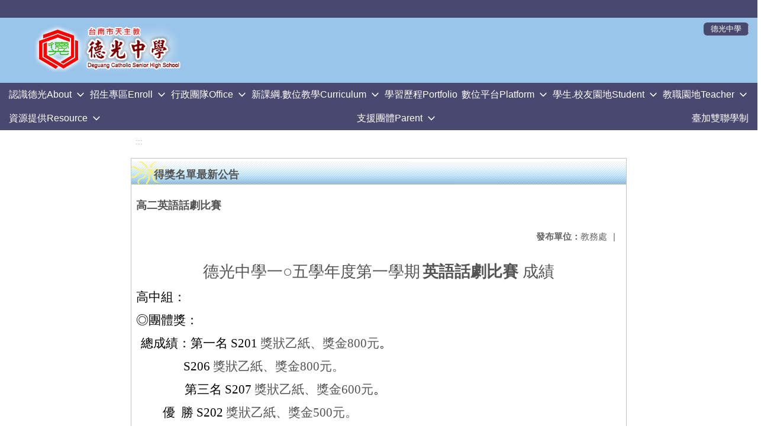

--- FILE ---
content_type: text/html; charset=utf-8
request_url: https://www.tkgsh.tn.edu.tw/nss/main/freeze/5a9759adef37531ea27bf1b0/srALRcj1527231864972/5b07b736df7f31a96c73461c
body_size: 7181
content:
<!DOCTYPE html>
<html lang="zh-tw">
	<head>
		<meta charset="UTF-8">
		<meta name="viewport" content="width=device-width, initial-scale=1.0">
		<title>德光中學 - 得獎名單最新公告</title>
		
			<link rel="stylesheet" href="/pkg_nss/5b23318832917f1a5575d5d7/css/basic.css">
		
			<link rel="stylesheet" href="/pkg_nss/5b23318832917f1a5575d5d7/css/theme.css">
		
			<link rel="stylesheet" href="/pkg_nss/5b23318832917f1a5575d5d7/css/theme-tkgsh.css">
		
		<meta name="keyword" content="">
		<link rel="shortcut icon" type="image/png" href="/favicon/default.png"/>
		
			<meta name="keyword" content="">
		
			<meta name="description" content="">
		
		
			<script src="/src/plugins/vue/vue.min.js" type="text/javascript" charset="utf-8"></script>
		
		<script type="text/javascript" src="/src/plugins/vue/vue-i18n.js" charset="utf-8"></script>
		<style>
			/*html overflow*/
			.htmldisplay{
				overflow-x: auto;
			}
			/*img*/
			.htmlimg{
				width: auto;
				height: auto;
				max-width: 100%;
			}
			.verticalfont.widthfont img,
			.htmldisplay img{
				width: auto;
				height: auto;
				max-width: 100%;
			}
			.verticalfont.widthfont table,
			.htmldisplay table{
				width: auto;
				height: auto;
				max-width: 100%;
			}
		</style>
	</head>
	<body class="theme-bg ct-row">
		<a class="focusable" tabindex="1" :title="移至網頁之主要內容區位置" href="#center">移至網頁之主要內容區位置</a>
		<div id="ct-content" class="top-space gd-xs12">
			<template>
				<!--header start-->
				<header>
					<a href="/nss/s/main/index" title="德光中學">德光中學</a>
				</header>
				<!--header end-->
				<!--theme start-->
				<div class="theme gd-xs12"> 
					<div class="logo">
						<a href="/nss/s/main/index" title="德光中學">
							<h1>
							
							<img src="/uploads/1527057439401sMREgfuR.png" alt="">
							
							</h1>
						</a>
					</div>
				</div>
				<!--theme end-->
				<!--navbar start-->
			      <div class="gd-xs12 ct-row">
				    <nav class="navbar">
					  <label class="show-menu" onclick="showMenu()">
							<div title="展開" class="ct-hamburger">
								<svg xmlns="http://www.w3.org/2000/svg" viewBox="0 0 24 24">
									<path d="M2.016 5.484h19.969v2.016h-19.969v-2.016zM2.016 10.5h19.969v2.016h-19.969v-2.016zM2.016 15.516h19.969v1.969h-19.969v-1.969z"></path>
								</svg>
							</div>
					  </label>
					  <input type="checkbox" id="show-menu" role="button" title="展開">
					  <ul id="menu">
						
								
								<li>
								  
									<a href="/nss/s/main/know" target="_blank">認識德光About</a>
								  
					
					<div class="navrwd">
					  <div class="navrwd-svg" @click.stop="openDrowdown('know')" title="展開">
						<svg xmlns="http://www.w3.org/2000/svg" viewBox="0 0 92 92"><path d="M46,63c-1.1,0-2.1-0.4-2.9-1.2l-25-26c-1.5-1.6-1.5-4.1,0.1-5.7c1.6-1.5,4.1-1.5,5.7,0.1l22.1,23l22.1-23c1.5-1.6,4.1-1.6,5.7-0.1c1.6,1.5,1.6,4.1,0.1,5.7l-25,26C48.1,62.6,47.1,63,46,63z"/></svg>
					  </div>
					</div>
					
								  <ul class="menuhidden" :class="{'navbar-menu': focus==='know'}">
										
											
												<li class="menu-mobile"><a href="/nss/s/main/schoolintroduction1" target="_blank">學校簡介</a></li>
											
										
											
												<li class="menu-mobile"><a href="/nss/s/main/EnglishWeb" target="_blank">English Intro</a></li>
											
										
											
												<li class="menu-mobile"><a href="/nss/s/main/SchoolHistory" target="_blank">校史館</a></li>
											
										
											
												<li class="menu-mobile"><a href="/nss/s/main/newshistory" target="_blank">新聞簡史</a></li>
											
										
											
												<li class="menu-mobile"><a href="https://www.instagram.com/deguang1963/" target="_blank">德光IG</a></li>
											
										
											
												<li class="menu-mobile"><a href="https://www.facebook.com/%E8%87%BA%E5%8D%97%E5%B8%82%E5%BE%B7%E5%85%89%E4%B8%AD%E5%AD%B8-571305466563934/" target="_blank">德光Facebook</a></li>
											
										
										<li class="menu-web">
											
											
												<a href="/nss/s/main/schoolintroduction1" target="_blank">學校簡介</a>
											
										
											
												<a href="/nss/s/main/EnglishWeb" target="_blank">English Intro</a>
											
										
											
												<a href="/nss/s/main/SchoolHistory" target="_blank">校史館</a>
											
										
											
												<a href="/nss/s/main/newshistory" target="_blank">新聞簡史</a>
											
										
											
												<a href="https://www.instagram.com/deguang1963/" target="_blank">德光IG</a>
											
										
											
												<a href="https://www.facebook.com/%E8%87%BA%E5%8D%97%E5%B8%82%E5%BE%B7%E5%85%89%E4%B8%AD%E5%AD%B8-571305466563934/" target="_blank">德光Facebook</a>
											
										
										</li>
									</ul>
								</li>
								
						
								
								<li>
								  
									<a href="/nss/s/main/acadshenroll" target="_blank">招生專區Enroll</a>
								  
					
					<div class="navrwd">
					  <div class="navrwd-svg" @click.stop="openDrowdown('acadshenroll')" title="展開">
						<svg xmlns="http://www.w3.org/2000/svg" viewBox="0 0 92 92"><path d="M46,63c-1.1,0-2.1-0.4-2.9-1.2l-25-26c-1.5-1.6-1.5-4.1,0.1-5.7c1.6-1.5,4.1-1.5,5.7,0.1l22.1,23l22.1-23c1.5-1.6,4.1-1.6,5.7-0.1c1.6,1.5,1.6,4.1,0.1,5.7l-25,26C48.1,62.6,47.1,63,46,63z"/></svg>
					  </div>
					</div>
					
								  <ul class="menuhidden" :class="{'navbar-menu': focus==='acadshenroll'}">
										
											
												<li class="menu-mobile"><a href="https://assistsys.tkgsh.tn.edu.tw:60668/SCH/SCH3010F/index" target="_blank">國中成長營報名</a></li>
											
										
											
												<li class="menu-mobile"><a href="/nss/s/main/junior" target="_blank">國中部招生</a></li>
											
										
											
												<li class="menu-mobile"><a href="https://www.tkgsh.tn.edu.tw/nss/p/parents" target="_blank">新生親職座談專區</a></li>
											
										
											
												<li class="menu-mobile"><a href="/nss/s/main/high" target="_blank">高中部招生公告</a></li>
											
										
											
												<li class="menu-mobile"><a href="/nss/s/main/SeniorFeatures" target="_blank">高中部五大課程特色</a></li>
											
										
											
												<li class="menu-mobile"><a href="/nss/s/main/SeniorExperiment" target="_blank">高中實驗班專區</a></li>
											
										
											
												<li class="menu-mobile"><a href="/nss/s/main/canada" target="_blank">臺加雙聯學制</a></li>
											
										
											
												<li class="menu-mobile"><a href="/nss/s/main/speakClass" target="_blank">公開說課</a></li>
											
										
											
												<li class="menu-mobile"><a href="javascript:void(0)" target="_blank">學生社團</a></li>
											
										
											
												<li class="menu-mobile"><a href="/nss/s/main/multiHonor" target="_blank">多元榮譽榜</a></li>
											
										
											
												<li class="menu-mobile"><a href="/nss/s/main/109j1online" target="_blank">新生學習平台</a></li>
											
										
											
												<li class="menu-mobile"><a href="/nss/s/main/newuniform" target="_blank">新生制服專區</a></li>
											
										
											
												<li class="menu-mobile"><a href="/nss/s/main/109j1trafficcar" target="_blank">交通車登記</a></li>
											
										
											
												<li class="menu-mobile"><a href="https://www.tkgsh.tn.edu.tw/nss/s/main/p/generalgroupemal" target="_blank">營養午餐</a></li>
											
										
											
												<li class="menu-mobile"><a href="https://www.tkgsh.tn.edu.tw/nss/s/main/p/ClubsList" target="_blank">社團列表</a></li>
											
										
										<li class="menu-web">
											
											
												<a href="https://assistsys.tkgsh.tn.edu.tw:60668/SCH/SCH3010F/index" target="_blank">國中成長營報名</a>
											
										
											
												<a href="/nss/s/main/junior" target="_blank">國中部招生</a>
											
										
											
												<a href="https://www.tkgsh.tn.edu.tw/nss/p/parents" target="_blank">新生親職座談專區</a>
											
										
											
												<a href="/nss/s/main/high" target="_blank">高中部招生公告</a>
											
										
											
												<a href="/nss/s/main/SeniorFeatures" target="_blank">高中部五大課程特色</a>
											
										
											
												<a href="/nss/s/main/SeniorExperiment" target="_blank">高中實驗班專區</a>
											
										
											
												<a href="/nss/s/main/canada" target="_blank">臺加雙聯學制</a>
											
										
											
												<a href="/nss/s/main/speakClass" target="_blank">公開說課</a>
											
										
											
												<a href="javascript:void(0)" target="_blank">學生社團</a>
											
										
											
												<a href="/nss/s/main/multiHonor" target="_blank">多元榮譽榜</a>
											
										
											
												<a href="/nss/s/main/109j1online" target="_blank">新生學習平台</a>
											
										
											
												<a href="/nss/s/main/newuniform" target="_blank">新生制服專區</a>
											
										
											
												<a href="/nss/s/main/109j1trafficcar" target="_blank">交通車登記</a>
											
										
											
												<a href="https://www.tkgsh.tn.edu.tw/nss/s/main/p/generalgroupemal" target="_blank">營養午餐</a>
											
										
											
												<a href="https://www.tkgsh.tn.edu.tw/nss/s/main/p/ClubsList" target="_blank">社團列表</a>
											
										
										</li>
									</ul>
								</li>
								
						
								
								<li>
								  
									<a href="/nss/s/main/administrative" target="_blank">行政團隊Office</a>
								  
					
					<div class="navrwd">
					  <div class="navrwd-svg" @click.stop="openDrowdown('administrative')" title="展開">
						<svg xmlns="http://www.w3.org/2000/svg" viewBox="0 0 92 92"><path d="M46,63c-1.1,0-2.1-0.4-2.9-1.2l-25-26c-1.5-1.6-1.5-4.1,0.1-5.7c1.6-1.5,4.1-1.5,5.7,0.1l22.1,23l22.1-23c1.5-1.6,4.1-1.6,5.7-0.1c1.6,1.5,1.6,4.1,0.1,5.7l-25,26C48.1,62.6,47.1,63,46,63z"/></svg>
					  </div>
					</div>
					
								  <ul class="menuhidden" :class="{'navbar-menu': focus==='administrative'}">
										
											
												<li class="menu-mobile"><a href="/nss/s/main/principal" target="_blank">校長室</a></li>
											
										
											
												<li class="menu-mobile"><a href="/nss/s/main/OfficeOfAcademicAffairs" target="_blank">教務處</a></li>
											
										
											
												<li class="menu-mobile"><a href="/nss/s/main/AffairsOffice" target="_blank">學務處</a></li>
											
										
											
												<li class="menu-mobile"><a href="/nss/s/main/GeneralServices" target="_blank">總務處</a></li>
											
										
											
												<li class="menu-mobile"><a href="/nss/s/main/Counselingoffice" target="_blank">輔導處</a></li>
											
										
											
												<li class="menu-mobile"><a href="/nss/s/main/religion" target="_blank">宗輔室</a></li>
											
										
											
												<li class="menu-mobile"><a href="https://www.tkgsh.tn.edu.tw/nss/s/main/p/Library" target="_blank">圖書館</a></li>
											
										
											
												<li class="menu-mobile"><a href="/nss/s/main/AccountingOffice" target="_blank">會計室</a></li>
											
										
											
												<li class="menu-mobile"><a href="/nss/s/main/Personneloffice" target="_blank">人事室</a></li>
											
										
											
												<li class="menu-mobile"><a href="/nss/s/main/Internationaloffice" target="_blank">國際教育</a></li>
											
										
											
												<li class="menu-mobile"><a href="/nss/s/main/Computercenter" target="_blank">資訊教育</a></li>
											
										
										<li class="menu-web">
											
											
												<a href="/nss/s/main/principal" target="_blank">校長室</a>
											
										
											
												<a href="/nss/s/main/OfficeOfAcademicAffairs" target="_blank">教務處</a>
											
										
											
												<a href="/nss/s/main/AffairsOffice" target="_blank">學務處</a>
											
										
											
												<a href="/nss/s/main/GeneralServices" target="_blank">總務處</a>
											
										
											
												<a href="/nss/s/main/Counselingoffice" target="_blank">輔導處</a>
											
										
											
												<a href="/nss/s/main/religion" target="_blank">宗輔室</a>
											
										
											
												<a href="https://www.tkgsh.tn.edu.tw/nss/s/main/p/Library" target="_blank">圖書館</a>
											
										
											
												<a href="/nss/s/main/AccountingOffice" target="_blank">會計室</a>
											
										
											
												<a href="/nss/s/main/Personneloffice" target="_blank">人事室</a>
											
										
											
												<a href="/nss/s/main/Internationaloffice" target="_blank">國際教育</a>
											
										
											
												<a href="/nss/s/main/Computercenter" target="_blank">資訊教育</a>
											
										
										</li>
									</ul>
								</li>
								
						
								
								<li>
								  
									<a href="/nss/s/main/college" target="_blank">新課綱.數位教學Curriculum</a>
								  
					
					<div class="navrwd">
					  <div class="navrwd-svg" @click.stop="openDrowdown('college')" title="展開">
						<svg xmlns="http://www.w3.org/2000/svg" viewBox="0 0 92 92"><path d="M46,63c-1.1,0-2.1-0.4-2.9-1.2l-25-26c-1.5-1.6-1.5-4.1,0.1-5.7c1.6-1.5,4.1-1.5,5.7,0.1l22.1,23l22.1-23c1.5-1.6,4.1-1.6,5.7-0.1c1.6,1.5,1.6,4.1,0.1,5.7l-25,26C48.1,62.6,47.1,63,46,63z"/></svg>
					  </div>
					</div>
					
								  <ul class="menuhidden" :class="{'navbar-menu': focus==='college'}">
										
											
												<li class="menu-mobile"><a href="/nss/s/main/DigitalTeachGuide" target="_blank">教育部。數位教學指引</a></li>
											
										
											
												<li class="menu-mobile"><a href="/nss/s/main/108class" target="_blank">新課綱專區</a></li>
											
										
											
												<li class="menu-mobile"><a href="/nss/s/main/college1" target="_blank">升大學專區</a></li>
											
										
											
												<li class="menu-mobile"><a href="/nss/s/main/universityinof" target="_blank">大學宣導資料</a></li>
											
										
											
												<li class="menu-mobile"><a href="/nss/s/main/acadk12" target="_blank">十二年國教</a></li>
											
										
											
												<li class="menu-mobile"><a href="/nss/s/main/college2" target="_blank">升高中職五專專區</a></li>
											
										
										<li class="menu-web">
											
											
												<a href="/nss/s/main/DigitalTeachGuide" target="_blank">教育部。數位教學指引</a>
											
										
											
												<a href="/nss/s/main/108class" target="_blank">新課綱專區</a>
											
										
											
												<a href="/nss/s/main/college1" target="_blank">升大學專區</a>
											
										
											
												<a href="/nss/s/main/universityinof" target="_blank">大學宣導資料</a>
											
										
											
												<a href="/nss/s/main/acadk12" target="_blank">十二年國教</a>
											
										
											
												<a href="/nss/s/main/college2" target="_blank">升高中職五專專區</a>
											
										
										</li>
									</ul>
								</li>
								
						
								
								<li>
								  
									<a href="/nss/s/main/LearnProcess" target="_blank">學習歷程Portfolio</a>
								  
					
								  <ul class="menuhidden" :class="{'navbar-menu': focus==='LearnProcess'}">
										
										<li class="menu-web">
											
										</li>
									</ul>
								</li>
								
						
								
								<li>
								  
									<a href="/nss/s/main/DigitalPlat" target="_blank">數位平台Platform</a>
								  
					
					<div class="navrwd">
					  <div class="navrwd-svg" @click.stop="openDrowdown('DigitalPlat')" title="展開">
						<svg xmlns="http://www.w3.org/2000/svg" viewBox="0 0 92 92"><path d="M46,63c-1.1,0-2.1-0.4-2.9-1.2l-25-26c-1.5-1.6-1.5-4.1,0.1-5.7c1.6-1.5,4.1-1.5,5.7,0.1l22.1,23l22.1-23c1.5-1.6,4.1-1.6,5.7-0.1c1.6,1.5,1.6,4.1,0.1,5.7l-25,26C48.1,62.6,47.1,63,46,63z"/></svg>
					  </div>
					</div>
					
								  <ul class="menuhidden" :class="{'navbar-menu': focus==='DigitalPlat'}">
										
											
												<li class="menu-mobile"><a href="https://shinher.tkgsh.tn.edu.tw/TKGSH/Auth/Auth/CloudLogin?sys=ICampus" target="_blank">高中學習歷程檔案系統</a></li>
											
										
											
												<li class="menu-mobile"><a href="https://scgs.webenglish.tv/" target="_blank">WebEnglish 空英影音典藏頻道</a></li>
											
										
											
												<li class="menu-mobile"><a href="http://dice.tkgsh.tn.edu.tw/diceweb/dindex.html" target="_blank">DICE程式設計精準教育平台</a></li>
											
										
											
												<li class="menu-mobile"><a href="/nss/s/main/SelfLearnMain" target="_blank">自主學習平台</a></li>
											
										
											
												<li class="menu-mobile"><a href="/nss/s/main/https://tkgsh.teams.com.tw/login.html" target="_blank">翰林雲端學院</a></li>
											
										
											
												<li class="menu-mobile"><a href="https://www.tkgsh.tn.edu.tw/nss/p/Scholastic" target="_blank">Scholastic_LitPro</a></li>
											
										
											
												<li class="menu-mobile"><a href="http://tkgsh.dlife888.com/" target="_blank">E-Testing英檢平台</a></li>
											
										
											
												<li class="menu-mobile"><a href="https://www.tkgsh.tn.edu.tw/nss/p/libreadcerti" target="_blank">校內網路心得認證</a></li>
											
										
											
												<li class="menu-mobile"><a href="https://www.tkgsh.tn.edu.tw/nss/p/Essay" target="_blank">中學生網站</a></li>
											
										
											
												<li class="menu-mobile"><a href="https://checkai.ppvs.org/" target="_blank">AI文章辨識系統</a></li>
											
										
											
												<li class="menu-mobile"><a href="https://web.jhenggao.com/iSystemEntrance/" target="_blank">政高選填平台</a></li>
											
										
											
												<li class="menu-mobile"><a href="https://cwt.tkgsh.tn.edu.tw:8080/" target="_blank">CWT中文能力檢定平台</a></li>
											
										
											
												<li class="menu-mobile"><a href="https://www.tkgsh.tn.edu.tw/nss/p/CReading" target="_blank">中文閱讀檢測系統</a></li>
											
										
											
												<li class="menu-mobile"><a href="/nss/s/main/otherweb" target="_blank">其他數位平台</a></li>
											
										
											
												<li class="menu-mobile"><a href="/nss/s/main/restore" target="_blank">網頁恢復頁面</a></li>
											
										
										<li class="menu-web">
											
											
												<a href="https://shinher.tkgsh.tn.edu.tw/TKGSH/Auth/Auth/CloudLogin?sys=ICampus" target="_blank">高中學習歷程檔案系統</a>
											
										
											
												<a href="https://scgs.webenglish.tv/" target="_blank">WebEnglish 空英影音典藏頻道</a>
											
										
											
												<a href="http://dice.tkgsh.tn.edu.tw/diceweb/dindex.html" target="_blank">DICE程式設計精準教育平台</a>
											
										
											
												<a href="/nss/s/main/SelfLearnMain" target="_blank">自主學習平台</a>
											
										
											
												<a href="/nss/s/main/https://tkgsh.teams.com.tw/login.html" target="_blank">翰林雲端學院</a>
											
										
											
												<a href="https://www.tkgsh.tn.edu.tw/nss/p/Scholastic" target="_blank">Scholastic_LitPro</a>
											
										
											
												<a href="http://tkgsh.dlife888.com/" target="_blank">E-Testing英檢平台</a>
											
										
											
												<a href="https://www.tkgsh.tn.edu.tw/nss/p/libreadcerti" target="_blank">校內網路心得認證</a>
											
										
											
												<a href="https://www.tkgsh.tn.edu.tw/nss/p/Essay" target="_blank">中學生網站</a>
											
										
											
												<a href="https://checkai.ppvs.org/" target="_blank">AI文章辨識系統</a>
											
										
											
												<a href="https://web.jhenggao.com/iSystemEntrance/" target="_blank">政高選填平台</a>
											
										
											
												<a href="https://cwt.tkgsh.tn.edu.tw:8080/" target="_blank">CWT中文能力檢定平台</a>
											
										
											
												<a href="https://www.tkgsh.tn.edu.tw/nss/p/CReading" target="_blank">中文閱讀檢測系統</a>
											
										
											
												<a href="/nss/s/main/otherweb" target="_blank">其他數位平台</a>
											
										
											
												<a href="/nss/s/main/restore" target="_blank">網頁恢復頁面</a>
											
										
										</li>
									</ul>
								</li>
								
						
								
								<li>
								  
									<a href="/nss/s/main/studenterea" target="_blank">學生.校友園地Student</a>
								  
					
					<div class="navrwd">
					  <div class="navrwd-svg" @click.stop="openDrowdown('studenterea')" title="展開">
						<svg xmlns="http://www.w3.org/2000/svg" viewBox="0 0 92 92"><path d="M46,63c-1.1,0-2.1-0.4-2.9-1.2l-25-26c-1.5-1.6-1.5-4.1,0.1-5.7c1.6-1.5,4.1-1.5,5.7,0.1l22.1,23l22.1-23c1.5-1.6,4.1-1.6,5.7-0.1c1.6,1.5,1.6,4.1,0.1,5.7l-25,26C48.1,62.6,47.1,63,46,63z"/></svg>
					  </div>
					</div>
					
								  <ul class="menuhidden" :class="{'navbar-menu': focus==='studenterea'}">
										
											
												<li class="menu-mobile"><a href="https://jhquery.tn.edu.tw/tnlogin.aspx" target="_blank">國中OpenID多元表現成績查詢</a></li>
											
										
											
												<li class="menu-mobile"><a href="https://www.tkgsh.tn.edu.tw/nss/s/main/p/universitylist" target="_blank">榮譽榜</a></li>
											
										
											
												<li class="menu-mobile"><a href="/nss/s/main/exstudent" target="_blank">國際交換學生</a></li>
											
										
											
												<li class="menu-mobile"><a href="https://www.tkgsh.tn.edu.tw/nss/p/traininggroup" target="_blank">學生社團</a></li>
											
										
											
												<li class="menu-mobile"><a href="/nss/s/main/gept" target="_blank">全民英檢網路報名</a></li>
											
										
											
												<li class="menu-mobile"><a href="/nss/s/main/geptdescription" target="_blank">全民英檢報名說明</a></li>
											
										
											
												<li class="menu-mobile"><a href="/nss/s/main/LearnVideo" target="_blank">學習回顧影片</a></li>
											
										
											
												<li class="menu-mobile"><a href="http://w2.tkgsh.tn.edu.tw/library2/%E5%A4%9A%E5%85%83%E6%88%90%E6%9E%9C/%E5%BE%B7%E5%85%89e-book/%E7%95%A2%E6%A5%AD%E7%B4%80%E5%BF%B5%E5%86%8A/%E7%95%A2%E6%A5%AD%E7%B4%80%E5%BF%B5%E5%86%8A.htm" target="_blank">畢業紀念冊</a></li>
											
										
											
												<li class="menu-mobile"><a href="http://w2.tkgsh.tn.edu.tw/library2/%E5%A4%9A%E5%85%83%E6%88%90%E6%9E%9C/%E5%BE%B7%E5%85%89e-book/%E5%BE%B7%E5%85%89%E5%AD%B8%E7%94%9F%E6%A0%A1%E5%88%8A/%E5%BE%B7%E5%85%89%E5%AD%B8%E7%94%9F.htm" target="_blank">德光學生校刊</a></li>
											
										
											
												<li class="menu-mobile"><a href="/nss/s/main/tkgshnews" target="_blank">德光學生報</a></li>
											
										
											
												<li class="menu-mobile"><a href="/nss/s/main/SpecialIssue" target="_blank">紀念特刊</a></li>
											
										
											
												<li class="menu-mobile"><a href="https://ebook.tkgsh.tn.edu.tw/index/index.php" target="_blank">德光記憶DG Memory</a></li>
											
										
										<li class="menu-web">
											
											
												<a href="https://jhquery.tn.edu.tw/tnlogin.aspx" target="_blank">國中OpenID多元表現成績查詢</a>
											
										
											
												<a href="https://www.tkgsh.tn.edu.tw/nss/s/main/p/universitylist" target="_blank">榮譽榜</a>
											
										
											
												<a href="/nss/s/main/exstudent" target="_blank">國際交換學生</a>
											
										
											
												<a href="https://www.tkgsh.tn.edu.tw/nss/p/traininggroup" target="_blank">學生社團</a>
											
										
											
												<a href="/nss/s/main/gept" target="_blank">全民英檢網路報名</a>
											
										
											
												<a href="/nss/s/main/geptdescription" target="_blank">全民英檢報名說明</a>
											
										
											
												<a href="/nss/s/main/LearnVideo" target="_blank">學習回顧影片</a>
											
										
											
												<a href="http://w2.tkgsh.tn.edu.tw/library2/%E5%A4%9A%E5%85%83%E6%88%90%E6%9E%9C/%E5%BE%B7%E5%85%89e-book/%E7%95%A2%E6%A5%AD%E7%B4%80%E5%BF%B5%E5%86%8A/%E7%95%A2%E6%A5%AD%E7%B4%80%E5%BF%B5%E5%86%8A.htm" target="_blank">畢業紀念冊</a>
											
										
											
												<a href="http://w2.tkgsh.tn.edu.tw/library2/%E5%A4%9A%E5%85%83%E6%88%90%E6%9E%9C/%E5%BE%B7%E5%85%89e-book/%E5%BE%B7%E5%85%89%E5%AD%B8%E7%94%9F%E6%A0%A1%E5%88%8A/%E5%BE%B7%E5%85%89%E5%AD%B8%E7%94%9F.htm" target="_blank">德光學生校刊</a>
											
										
											
												<a href="/nss/s/main/tkgshnews" target="_blank">德光學生報</a>
											
										
											
												<a href="/nss/s/main/SpecialIssue" target="_blank">紀念特刊</a>
											
										
											
												<a href="https://ebook.tkgsh.tn.edu.tw/index/index.php" target="_blank">德光記憶DG Memory</a>
											
										
										</li>
									</ul>
								</li>
								
						
								
								<li>
								  
									<a href="/nss/s/main/teacherarea" target="_blank">教職園地Teacher</a>
								  
					
					<div class="navrwd">
					  <div class="navrwd-svg" @click.stop="openDrowdown('teacherarea')" title="展開">
						<svg xmlns="http://www.w3.org/2000/svg" viewBox="0 0 92 92"><path d="M46,63c-1.1,0-2.1-0.4-2.9-1.2l-25-26c-1.5-1.6-1.5-4.1,0.1-5.7c1.6-1.5,4.1-1.5,5.7,0.1l22.1,23l22.1-23c1.5-1.6,4.1-1.6,5.7-0.1c1.6,1.5,1.6,4.1,0.1,5.7l-25,26C48.1,62.6,47.1,63,46,63z"/></svg>
					  </div>
					</div>
					
								  <ul class="menuhidden" :class="{'navbar-menu': focus==='teacherarea'}">
										
											
												<li class="menu-mobile"><a href="/nss/s/main/word" target="_blank">教師新語</a></li>
											
										
											
												<li class="menu-mobile"><a href="/nss/s/main/mail" target="_blank">聯絡方式</a></li>
											
										
											
												<li class="menu-mobile"><a href="/nss/s/main/teacherstudy" target="_blank">教師研習</a></li>
											
										
											
												<li class="menu-mobile"><a href="http://w4.tkgsh.tn.edu.tw/TKACC/Junior/Default2.aspx" target="_blank">德光成長營</a></li>
											
										
											
												<li class="menu-mobile"><a href="/nss/s/main/onlineTeach" target="_blank">防疫線上教學影片</a></li>
											
										
											
												<li class="menu-mobile"><a href="/nss/s/main/selflearning" target="_blank">自主學習</a></li>
											
										
											
												<li class="menu-mobile"><a href="https://drive.google.com/drive/folders/1jXgAI0vtk3GEvbFXjU5OyUdc9sXlATOE?usp=sharing" target="_blank">課程email</a></li>
											
										
											
												<li class="menu-mobile"><a href="https://ebook.tkgsh.tn.edu.tw/index/index.php" target="_blank">德光記憶DG Memory</a></li>
											
										
										<li class="menu-web">
											
											
												<a href="/nss/s/main/word" target="_blank">教師新語</a>
											
										
											
												<a href="/nss/s/main/mail" target="_blank">聯絡方式</a>
											
										
											
												<a href="/nss/s/main/teacherstudy" target="_blank">教師研習</a>
											
										
											
												<a href="http://w4.tkgsh.tn.edu.tw/TKACC/Junior/Default2.aspx" target="_blank">德光成長營</a>
											
										
											
												<a href="/nss/s/main/onlineTeach" target="_blank">防疫線上教學影片</a>
											
										
											
												<a href="/nss/s/main/selflearning" target="_blank">自主學習</a>
											
										
											
												<a href="https://drive.google.com/drive/folders/1jXgAI0vtk3GEvbFXjU5OyUdc9sXlATOE?usp=sharing" target="_blank">課程email</a>
											
										
											
												<a href="https://ebook.tkgsh.tn.edu.tw/index/index.php" target="_blank">德光記憶DG Memory</a>
											
										
										</li>
									</ul>
								</li>
								
						
								
								<li>
								  
									<a href="/nss/s/main/Resources" target="_blank">資源提供Resource</a>
								  
					
					<div class="navrwd">
					  <div class="navrwd-svg" @click.stop="openDrowdown('Resources')" title="展開">
						<svg xmlns="http://www.w3.org/2000/svg" viewBox="0 0 92 92"><path d="M46,63c-1.1,0-2.1-0.4-2.9-1.2l-25-26c-1.5-1.6-1.5-4.1,0.1-5.7c1.6-1.5,4.1-1.5,5.7,0.1l22.1,23l22.1-23c1.5-1.6,4.1-1.6,5.7-0.1c1.6,1.5,1.6,4.1,0.1,5.7l-25,26C48.1,62.6,47.1,63,46,63z"/></svg>
					  </div>
					</div>
					
								  <ul class="menuhidden" :class="{'navbar-menu': focus==='Resources'}">
										
											
												<li class="menu-mobile"><a href="https://shinher.tkgsh.tn.edu.tw/ClassTable/" target="_blank">114暑假課表</a></li>
											
										
											
												<li class="menu-mobile"><a href="https://www.tkgsh.tn.edu.tw/nss/main/freeze/5a9759adef37531ea27bf1b0/whyNsuu1525777279907/68834e1436402e072579d615?vector=private&amp;static=false" target="_blank">新版校務系統使用說明檔</a></li>
											
										
											
												<li class="menu-mobile"><a href="https://shinher.tkgsh.tn.edu.tw/TKGSH/Auth/Auth/CloudLogin?sys=ICampus" target="_blank">高中部校務平台</a></li>
											
										
											
												<li class="menu-mobile"><a href="https://shinher.tkgsh.tn.edu.tw/TKGSHJ/Auth" target="_blank">國中部校務平台</a></li>
											
										
											
												<li class="menu-mobile"><a href="https://assistsys.tkgsh.tn.edu.tw:60668/Home" target="_blank">客製化校務平台</a></li>
											
										
											
												<li class="menu-mobile"><a href="/nss/s/main/Onlineselection" target="_blank">線上選社</a></li>
											
										
											
												<li class="menu-mobile"><a href="/nss/s/main/download" target="_blank">資料下載</a></li>
											
										
											
												<li class="menu-mobile"><a href="/nss/s/main/onlinework" target="_blank">線上作業</a></li>
											
										
											
												<li class="menu-mobile"><a href="/nss/s/main/http://photo.tkgsh.tn.edu.tw/photo/" target="_blank">電子相簿</a></li>
											
										
											
												<li class="menu-mobile"><a href="https://www.tkgsh.tn.edu.tw/nss/s/main/Calendar" target="_blank">行事曆Calendar</a></li>
											
										
											
												<li class="menu-mobile"><a href="https://192.168.112.50:5001/" target="_blank">Nas(僅供校內使用)</a></li>
											
										
										<li class="menu-web">
											
											
												<a href="https://shinher.tkgsh.tn.edu.tw/ClassTable/" target="_blank">114暑假課表</a>
											
										
											
												<a href="https://www.tkgsh.tn.edu.tw/nss/main/freeze/5a9759adef37531ea27bf1b0/whyNsuu1525777279907/68834e1436402e072579d615?vector=private&amp;static=false" target="_blank">新版校務系統使用說明檔</a>
											
										
											
												<a href="https://shinher.tkgsh.tn.edu.tw/TKGSH/Auth/Auth/CloudLogin?sys=ICampus" target="_blank">高中部校務平台</a>
											
										
											
												<a href="https://shinher.tkgsh.tn.edu.tw/TKGSHJ/Auth" target="_blank">國中部校務平台</a>
											
										
											
												<a href="https://assistsys.tkgsh.tn.edu.tw:60668/Home" target="_blank">客製化校務平台</a>
											
										
											
												<a href="/nss/s/main/Onlineselection" target="_blank">線上選社</a>
											
										
											
												<a href="/nss/s/main/download" target="_blank">資料下載</a>
											
										
											
												<a href="/nss/s/main/onlinework" target="_blank">線上作業</a>
											
										
											
												<a href="/nss/s/main/http://photo.tkgsh.tn.edu.tw/photo/" target="_blank">電子相簿</a>
											
										
											
												<a href="https://www.tkgsh.tn.edu.tw/nss/s/main/Calendar" target="_blank">行事曆Calendar</a>
											
										
											
												<a href="https://192.168.112.50:5001/" target="_blank">Nas(僅供校內使用)</a>
											
										
										</li>
									</ul>
								</li>
								
						
								
						
								
								<li>
								  
									<a href="/nss/s/main/support" target="_blank">支援團體Parent</a>
								  
					
					<div class="navrwd">
					  <div class="navrwd-svg" @click.stop="openDrowdown('support')" title="展開">
						<svg xmlns="http://www.w3.org/2000/svg" viewBox="0 0 92 92"><path d="M46,63c-1.1,0-2.1-0.4-2.9-1.2l-25-26c-1.5-1.6-1.5-4.1,0.1-5.7c1.6-1.5,4.1-1.5,5.7,0.1l22.1,23l22.1-23c1.5-1.6,4.1-1.6,5.7-0.1c1.6,1.5,1.6,4.1,0.1,5.7l-25,26C48.1,62.6,47.1,63,46,63z"/></svg>
					  </div>
					</div>
					
								  <ul class="menuhidden" :class="{'navbar-menu': focus==='support'}">
										
											
												<li class="menu-mobile"><a href="/nss/s/main/parent" target="_blank">家長會</a></li>
											
										
											
												<li class="menu-mobile"><a href="http://w2.tkgsh.tn.edu.tw/foundation/" target="_blank">德光文教基金會</a></li>
											
										
											
												<li class="menu-mobile"><a href="javascript:void(0)" target="_blank">校友會</a></li>
											
										
											
												<li class="menu-mobile"><a href="http://w2.tkgsh.tn.edu.tw/momlove" target="_blank">愛心媽媽團</a></li>
											
										
											
												<li class="menu-mobile"><a href="/nss/s/main/http://w2.tkgsh.tn.edu.tw/volunteers/" target="_blank">文化大使團</a></li>
											
										
											
												<li class="menu-mobile"><a href="http://w2.tkgsh.tn.edu.tw/chorus/" target="_blank">家長合唱團</a></li>
											
										
											
												<li class="menu-mobile"><a href="http://w2.tkgsh.tn.edu.tw/easyclub/index.html" target="_blank">民歌團</a></li>
											
										
											
												<li class="menu-mobile"><a href="http://w2.tkgsh.tn.edu.tw/mandolin" target="_blank">曼陀林樂團</a></li>
											
										
											
												<li class="menu-mobile"><a href="http://w2.tkgsh.tn.edu.tw/gaitar" target="_blank">一畝田吉他社</a></li>
											
										
											
												<li class="menu-mobile"><a href="http://w2.tkgsh.tn.edu.tw/tksoftball/index.html" target="_blank">德光壘球隊</a></li>
											
										
											
												<li class="menu-mobile"><a href="/nss/s/main/Mandolin" target="_blank">教師評審委員會</a></li>
											
										
										<li class="menu-web">
											
											
												<a href="/nss/s/main/parent" target="_blank">家長會</a>
											
										
											
												<a href="http://w2.tkgsh.tn.edu.tw/foundation/" target="_blank">德光文教基金會</a>
											
										
											
												<a href="javascript:void(0)" target="_blank">校友會</a>
											
										
											
												<a href="http://w2.tkgsh.tn.edu.tw/momlove" target="_blank">愛心媽媽團</a>
											
										
											
												<a href="/nss/s/main/http://w2.tkgsh.tn.edu.tw/volunteers/" target="_blank">文化大使團</a>
											
										
											
												<a href="http://w2.tkgsh.tn.edu.tw/chorus/" target="_blank">家長合唱團</a>
											
										
											
												<a href="http://w2.tkgsh.tn.edu.tw/easyclub/index.html" target="_blank">民歌團</a>
											
										
											
												<a href="http://w2.tkgsh.tn.edu.tw/mandolin" target="_blank">曼陀林樂團</a>
											
										
											
												<a href="http://w2.tkgsh.tn.edu.tw/gaitar" target="_blank">一畝田吉他社</a>
											
										
											
												<a href="http://w2.tkgsh.tn.edu.tw/tksoftball/index.html" target="_blank">德光壘球隊</a>
											
										
											
												<a href="/nss/s/main/Mandolin" target="_blank">教師評審委員會</a>
											
										
										</li>
									</ul>
								</li>
								
						
								
						
								
						
								
						
								
						
								
								<li>
								  
									<a href="https://www.tkgsh.tn.edu.tw/nss/p/canada" target="_blank">臺加雙聯學制</a>
								  
					
								  <ul class="menuhidden" :class="{'navbar-menu': focus==='https://www.tkgsh.tn.edu.tw/nss/p/canada'}">
										
										<li class="menu-web">
											
										</li>
									</ul>
								</li>
								
						
					  </ul>
			        </nav>
			      </div>
				<!--navbar end-->
				<!--breadcrumb start-->
				<div class="gd-xs8 gd-offset-xs2 ct-row">
					<nav aria-label="breadcrumb">
						<ol class="breadcrumb">
							<li class="breadcrumb-item"><a href="#center" accesskey="C" id="center" title="中間主選單連結區">:::</a></li>
						</ol>
					</nav>
				</div>
				<!--breadcrumb end-->	
				<!--main start-->
				<!--main_top-->
				<div id="main_top">
					<div class="ct-row">
					</div>
				</div>
				<!--main_top end-->
				<!--main_middle-->
				<div id="main_middle" style="min-height: 500px;">
					<div class="gd-sm8 gd-xs8 gd-offset-xs2 edit-focus">
						<div class="ct-row module">
							<h2 class="module-title module-title-bg">得獎名單最新公告</h2>
							<div class="module-content">
								<div class="ct-row gd-lg12" id="noticeview_to_print">
									
									<h3 class="font-bold notice_titlebg m-b-md">高二英語話劇比賽</h3>
									
									<div class="ct-row m-b">
										
										
										<p class="float-r text-secondary" style="font-size: 0.95em;">
											<span class="font-bold">{{ $t('FEZ002') }}</span>教務處<span class="m-l m-r">|</span>
										</p>
										
									</div>
									<div class="htmldisplay">
										<p class="editfont"><p style="text-align:center"><span style="font-size:20.0pt"><span style="font-family:標楷體">德光中學一○五學年度第一學期</span></span> <strong><span style="font-size:20.0pt"><span style="font-family:標楷體">英語話劇比賽</span></span></strong><span style="font-size:20.0pt"><span style="font-family:標楷體"> 成績</span></span></p>

<p><span style="font-size:16.0pt"><span style="font-family:標楷體"><span style="color:black">高中組：</span></span></span></p>

<p><span style="font-size:16.0pt"><span style="font-family:標楷體"><span style="color:black">◎團體獎：</span></span></span></p>

<p>&nbsp;&nbsp;<span style="font-size:16.0pt"><span style="font-family:標楷體"><span style="color:black">總成績：第一名 S201 </span></span></span><span style="font-size:16.0pt"><span style="font-family:標楷體">獎狀乙紙、獎金800元<span style="color:black">。</span></span></span></p>

<p><span style="font-size:16.0pt"><span style="font-family:標楷體"><span style="color:black">&nbsp; &nbsp; &nbsp; &nbsp; &nbsp; &nbsp; &nbsp; &nbsp; S206 </span></span></span><span style="font-size:16.0pt"><span style="font-family:標楷體">獎狀乙紙、獎金800元。</span></span></p>

<p style="margin-left:53.9pt"><span style="font-size:16.0pt"><span style="font-family:標楷體"><span style="color:black">&nbsp; 第三名 S207 </span></span></span><span style="font-size:16.0pt"><span style="font-family:標楷體">獎狀乙紙、獎金600元<span style="color:black">。</span></span></span></p>

<p><span style="font-size:16.0pt"><span style="font-family:標楷體"><span style="color:black">&nbsp; &nbsp; &nbsp; &nbsp; &nbsp;優&nbsp; 勝 S202 </span></span></span><span style="font-size:16.0pt"><span style="font-family:標楷體">獎狀乙紙、獎金500元。</span></span></p>

<p>&nbsp;</p>

<ul>
	<li><span style="font-size:16.0pt"><span style="font-family:標楷體"><span style="color:black">個人獎：</span></span></span></li>
</ul>

<p><span style="font-size:16.0pt"><span style="font-family:標楷體"><span style="color:black">&nbsp;A.</span></span></span><span style="font-size:16.0pt"><span style="font-family:標楷體"><span style="color:black">最佳演技：第一名 S206 林湘穎。 S207 高可豐。</span></span></span></p>

<p style="margin-left:72.0pt"><span style="font-size:16.0pt"><span style="font-family:標楷體"><span style="color:black">&nbsp; &nbsp; 第二名 S202 張愷倫。 S203 江嘉婷</span></span></span><span style="font-size:16.0pt"><span style="font-family:標楷體"><span style="color:black">。</span></span></span><span style="font-size:16.0pt"><span style="font-family:標楷體"><span style="color:black"> S204 </span></span></span><span style="font-size:16.0pt"><span style="font-family:標楷體"><span style="color:black">蔡明地</span></span></span><span style="font-size:16.0pt"><span style="font-family:標楷體"><span style="color:black">。</span></span></span></p>

<p style="margin-left:72.0pt"><span style="font-size:16.0pt"><span style="font-family:標楷體"><span style="color:black">&nbsp; &nbsp; 第三名 </span></span></span><span style="font-size:16.0pt"><span style="font-family:標楷體"><span style="color:black">S201 </span></span></span><span style="font-size:16.0pt"><span style="font-family:標楷體"><span style="color:black">張虔惠</span></span></span><span style="font-size:16.0pt"><span style="font-family:標楷體"><span style="color:black">。 S204 王今聿。 S205 吳予涵。</span></span></span></p>

<p style="margin-left:72.0pt"><span style="font-size:16.0pt"><span style="font-family:標楷體"><span style="color:black">&nbsp;&nbsp; &nbsp; &nbsp; &nbsp; &nbsp;&nbsp;</span></span></span><span style="font-size:16.0pt"><span style="font-family:標楷體"><span style="color:black">S207 </span></span></span><span style="font-size:16.0pt"><span style="font-family:標楷體"><span style="color:black">王俞晴。</span></span></span></p>

<p>&nbsp; &nbsp;&nbsp;&nbsp;&nbsp;&nbsp;&nbsp;&nbsp;&nbsp;&nbsp;&nbsp;&nbsp;</p>

<p><span style="font-size:16.0pt"><span style="font-family:標楷體"><span style="color:black">B.</span></span></span><span style="font-size:16.0pt"><span style="font-family:標楷體"><span style="color:black">最佳口語：第一名 S201 張虔惠。S205 吳予涵。S207王俞晴</span></span></span><span style="font-size:16.0pt"><span style="font-family:標楷體"><span style="color:black">。</span></span></span></p>

<p>&nbsp; &nbsp; &nbsp; &nbsp; &nbsp; &nbsp; &nbsp; &nbsp; &nbsp; &nbsp; &nbsp; &nbsp; &nbsp; &nbsp; &nbsp; &nbsp; &nbsp;&nbsp;<span style="font-size:16.0pt"><span style="font-family:標楷體"><span style="color:black">第二名 S202 杜&nbsp; 昀。S206 林湘穎。</span></span></span></p>

<p>&nbsp; &nbsp; &nbsp; &nbsp; &nbsp; &nbsp; &nbsp; &nbsp; &nbsp; &nbsp; &nbsp; &nbsp; &nbsp; &nbsp; &nbsp; &nbsp; &nbsp;&nbsp;<span style="font-size:16.0pt"><span style="font-family:標楷體"><span style="color:black">第三名 S202 張愷倫</span></span></span><span style="font-size:16.0pt"><span style="font-family:標楷體"><span style="color:black">。</span></span></span><span style="font-size:16.0pt"><span style="font-family:標楷體"><span style="color:black">S204 </span></span></span><span style="font-size:16.0pt"><span style="font-family:標楷體"><span style="color:black">蔡明地</span></span></span><span style="font-size:16.0pt"><span style="font-family:標楷體"><span style="color:black">。S204 王今聿。</span></span></span></p>
</p>
									</div>
									<hr>
									<div class="m-b">
										
									</div>	
									<div class="m-b">
										
									</div>
									<hr>
									<div class="ct-row">
										
										<p class="float-r text-secondary" style="font-size: 0.95rem;">
											<span class="font-bold">{{ $t('FEZ003') }}</span>2017-04-21
										</p>
										
										
										
										<p class="float-r text-secondary" style="font-size: 0.95rem;">
											<span class="font-bold">{{ $t('FEZ005') }}</span>779<span class="m-l m-r">|</span>
										</p>
									</div>
								</div>
							</div>
						</div>
					</div>
				</div>
				<!--main_middle end--> 
				<!--footer start-->
				
				<footer class="footerbg gd-xs12">
					<div class="connect ct-row">
						<div class="gd-md9 gd-sm8">
							<div class="text">
								<li >台南市天主教德光中學</li>
								<li class="line-block p-r-xs">701台南市東區德光街106號</li>
								<li class="line-block" ></li>
								<li >
									<div class="line-block p-r title">{{ $t('FEZ006') }}</div>
									<div class="line-block p-r-xs" >(06)2894560</div>|
									<div class="line-block p-l-xs" ></div>
								</li>
								<li >
									<div class="line-block p-r title">{{ $t('FEZ007') }}</div>
									<div class="line-block p-r-sm"></div>
								</li>
								<li >
									<div class="line-block p-r title">{{ $t('FEZ008') }}</div>
									<div class="line-block"></div>
								</li>
							</div>
						</div>
						<div class="gd-md3 gd-sm4 text">
							<li>
								<div  class="freego">
									
								</div>
							</li>
							<li>
								<div class="line-block p-r-xs">{{ $t('FEZ009') }}</div>
								<div class="line-block">2025-12-16</div>
							</li>
							<li>
								<div class="line-block p-r-xs">{{ $t('FEZ010') }}</div>
								<div class="line-block">22332358</div>
							</li>
							<li>
								<div class="line-block  p-r-xs">{{ $t('FEZ011') }}</div>
								<div class="line-block">3740</div>
							</li>
						</div>
					</div>
					<div class="copyright"></div>
				</footer>
				
				<!--footer end-->
			</template>
		</div>
		<script type="text/javascript">
			const i18n = new VueI18n({
				locale: 'zh-tw',
				messages: {
					'zh-cn': {
						FEZ001: 'announce:',
						FEZ002: 'anno unit:',
						FEZ003: 'anno date:',
						FEZ004: 'last update:',
						FEZ005: 'click rate:',
						FEZ006: 'Tel',
						FEZ007: 'Fax',
						FEZ008: 'E-Mail',
						FEZ009: 'Updated',
						FEZ010: 'Total views',
						FEZ011: 'Today visitor',
						FEZ012: 'attachment',
						FEZ013: 'links',
						FEZ014: 'Release date:',
					},
					'zh-tw': {
						FEZ001: '發布人：',
						FEZ002: '發布單位：',
						FEZ003: '發佈日期：',
						FEZ004: '最後更新日期：',
						FEZ005: '點擊率：',
						FEZ006: '聯絡電話',
						FEZ007: '傳真',
						FEZ008: '電子信箱',
						FEZ009: '最後更新',
						FEZ010: '總瀏覽人次',
						FEZ011: '今日瀏覽人次',
						FEZ012: '相關附件',
						FEZ013: '相關連結',
						FEZ014: '下架日期：',
					},
					'en': {
						FEZ001: '发布人：',
						FEZ002: '发布单位：',
						FEZ003: '发布日期：',
						FEZ004: '最后更新日期：',
						FEZ005: '点击率：',
						FEZ006: '联络电话',
						FEZ007: '传真',
						FEZ008: '电子信箱',
						FEZ009: '最后更新',
						FEZ010: '总浏览人次',
						FEZ011: '今日浏览人次',
						FEZ012: '相关附件',
						FEZ013: '相关连结',
						FEZ014: '下架日期：',
					},
				}
			});
			new Vue({
				i18n,
				data(){return {
          focus: ''
        }},
        methods: {
          openDrowdown: function (name) {
            var v = this.focus
            if (v === name) {
              this.focus = '';
            } else {
              this.focus = name;
            }
          }
        }
			}).$mount('#ct-content');
			
			function showMenu(){
				
				if(document.getElementById('menu').style.display == "none"){
					document.getElementById('menu').style.display="flex";
				}else{
					document.getElementById('menu').style.display="none";
				}
			}
		</script>
	</body>
</html>

--- FILE ---
content_type: text/css; charset=UTF-8
request_url: https://www.tkgsh.tn.edu.tw/pkg_nss/5b23318832917f1a5575d5d7/css/theme.css
body_size: 2968
content:
@charset "utf-8";
/**************************************************
= theme
  color: #064a4a;
  color: #0d6566;
  color: #2bb3b1; rgba(43, 179, 177);
  color: #a3e5e3;
  color: #e9f9f9;
   line: #86ceca;
  color: #f8f9fa;
   line: #ddd;
********************/
body { margin: 0; padding: 0;}

/*theme-bg 背景色*/
.theme-bg { background: #ffffff;}

/*module*/
.center-module-bg{}

/**************************************************
= header 上方登入選單
********************/
header { position: absolute !important; top:38px; right: 15px; z-index: 1; vertical-align: middle; text-align: right; font-size: .8rem;border-radius: 6px;}
header,
header a,
header button,
header .dropdown-content a { color: #333;}
header > a,
header > div { display: inline-block; position: relative; padding: 3px 12px; line-height: 1.3em; cursor: pointer; -moz-transition: all 200ms ease-in; -webkit-transition: all 200ms ease-in; -o-transition: all 200ms ease-in; transition: all 200ms ease-in;}
header > a::before { content: ""; position: absolute; top: 5px; bottom: 5px; right: 0; width: 1px; background-color: #ffffff; opacity: 0.5;}

header a,
header button,
header button:active,
header button:hover,
header button:focus { text-decoration: none; border: none;}
header .dropbtn { padding: 0; background: none; border: none; cursor: pointer;}

header .dropdown { display: inline-block; position: relative;}
header .dropdown i { padding: 0 0 0 7px;}
header svg { width: 1.2em; height: 1.2em; vertical-align: middle;}
header .dropdown svg { width: 1em; height: 1.2em; margin-left: 5px; vertical-align: middle;}
header .dropdown-content { display: none; position: absolute; left: -5px; z-index: 1; min-width: 90px; margin-top: 5px; background-color: #fff; border: 1px solid rgba(0,0,0,.15);}
header .dropdown-content a { display: block; padding: 5px; text-align: center; text-decoration: none;}
header .dropdown:hover .dropdown-content { display: block;}
header .dropdown.active .dropdown-content { display: block!important;}

header .fontsize { display: inline-block; padding-left: 0px; padding-right: 5px; cursor: default;}
header .fontsize button { margin: 0 2px; width:24px;height:23px; line-height: 1.2em; letter-spacing: 0em; font-weight: 600; background-color: inherit; border: 1px solid #333; border-radius: 2px; cursor: pointer;opacity: 0.7;}
header .fontsize button:hover { opacity: 1;}

@media screen and (max-width: 767px) {
header { right: 0; top: 5px;}
header > a,
header > div { padding-left: 10px; padding-right: 10px;}
header .dropdown-content { left: auto; right: 5px;}
header .fontsize { display: none;}
}

/**************************************************
= theme 上方主圖
********************/
.theme::before { content: ""; display: block; position: absolute; top: 0; bottom: 0; left: 0; right: 0;  background: #49496f;height: 30px;}
.logo { height: 140px; margin: 0 15px; padding: 30px 0 0 30px; display: -webkit-box !important; display: -ms-flexbox !important; display: flex !important; -webkit-box-align: center !important; -ms-flex-align: center !important; align-items: center !important; font-size: 2rem; color: inherit;}
.logo img { position: relative; margin: 0; padding: 0;max-height: 110px;  }


@media (max-width:767px){
.theme::before {display: none;}
.logo{height: auto; padding: 10px 0 5px 30px;}
}
@media (max-width: 520px) {
.theme { padding-top: 30px; padding-bottom: 10px;}
.logo {  padding: 0; font-size: 1.6rem;}
.logo img { max-width: 100%;  margin: 0 auto;}
}

/**************************************************
= navbar 橫式選單模組
********************/
/*.navbar li a { height: 45px; }
.navbar ul{ max-width: 1600px; justify-content: center;}*/
.navbar li ul li a{ line-height: 2.2em; display:block;}
.navbar ul li ul{ display: block; visibility:hidden; opacity:0; width: 0; text-align: center; background: #ffffff; }
.navbar ul li:hover ul, 
.navbar ul li a.active+.navrwd+.menuhidden, 
.navbar ul li a.active:hover+.navrwd+.menuhidden, 
.navbar ul li.navbar-item.active a:focus+.navrwd+.menuhidden, 
.navbar ul li.navbar-item.active a:active+.navrwd+.menuhidden{ display: table; max-width:200px; visibility: visible; opacity:1; }
.navbar ul li ul.noItem,
.navbar ul li a.active+.navrwd+.menuhidden.noItem,
.navbar ul li a.active:hover+.navrwd+.menuhidden.noItem,
.navbar ul li.navbar-item.active a:focus+.navrwd+.menuhidden.noItem,
.navbar ul li.navbar-item.active a:active+.navrwd+.menuhidden.noItem{ background: transparent; display: none;}
.navbar ul li a:hover+.navrwd+.menuhidden, .navbar .menuhidden:hover{ display: table;}
.navbar .menu-web{ display: block;}
.navbar .menu-web a:last-child{ border-bottom: none;}
.navbar .menu-mobile{ display: none;}
.navbar ul li ul.menuhidden.overflowRight { right: 0; margin-right: 14px; }

@media screen and (max-width: 767px) {
.navbar ul li ul{ display: none; visibility: visible; opacity:1;}
.navbar ul li:hover ul{ height: auto; visibility: visible; opacity:1; padding: 0px;}
.navbar ul li:hover ul, 
.navbar ul li a.active+.navrwd+.menuhidden, 
.navbar ul li a.active:hover+.navrwd+.menuhidden, 
.navbar ul li.navbar-item.active a:focus+.navrwd+.menuhidden, 
.navbar ul li.navbar-item.active a:active+.navrwd+.menuhidden{ display: inline;}
.navbar .menu-web{ display: none;}
.navbar .menu-mobile{ display: block;}
}

/**************************************************
= breadcrumb 麵包屑
********************/
.breadcrumb { position: relative; font-size: 0.8rem;}
.breadcrumb,
.breadcrumb-item.active,
.breadcrumb a { color: #0d6566;}
.breadcrumb a { opacity: 0.7;}
.breadcrumb a:hover { opacity: 1;}
.breadcrumb-item + .breadcrumb-item::before { display: inline-block; content: ""; margin-bottom: -1px; margin-left: 0.4rem; border: 6px solid transparent; border-left-color: #0d6566; opacity: 0.5;}
.breadcrumb-item.active { font-weight: 700;}

/**************************************************
= footer 最下方聯絡資訊
********************/
.footerbg { position: relative; margin: 0 0; padding: 0; line-height: 1.6em; font-size: 0.9rem; background-color: #a3e5e3;}
.footerbg::after { content: ""; display: block; clear: both;}
.footerbg,
.footerbg a { color: #0d6566;}
.footerbg img { margin: 0; padding: 0; max-width: 310px;}
.footerbg .connect { margin: auto; padding: 0; list-style: none;}
.footerbg .connect .freego { padding: 5px 0;}
.footerbg .connect .text { float: left; padding-left: 20px;}
.footerbg .connect .text .title {}
.footerbg .connect-links { text-decoration: underline}
.footerbg .connect-links {}
.footerbg .connect-links:hover { text-decoration: none;}
.footerbg .copyright {clear: both; padding: 5px 15px; text-align: right; letter-spacing: 0.01rem; font-size: 0.8rem; color: rgba(255, 255, 255, 0.6); background-color: #0d6566;}

@media screen and (max-width: 520px) { 
.footerbg { font-size: 0.8rem;}
.footerbg .connect > .text { margin-top: 20px;}
}

/**************************************************
= module title 模組標題
********************/
.module-title { color: #0d6566; font-weight: 600; font-size: 1.1rem; height: 40px; padding-top: 8px;}
.module-title-bg { padding-left: 35px;}

/**************************************************
= tab頁簽
********************/
.nav-tabs { border-bottom: 2px solid #2bb3b1;}
.nav-tabs .nav-item a,
.nav-pills .nav-item a { color: #2bb3b1;}
.nav-tabs .nav-link{ border-top: none; border-left: none;border-right: none;}
.nav-tabs .nav-link:focus,
.nav-tabs .nav-link:hover { color: #2bb3b1; background-color: rgba(43, 179, 177, 0.05); border-color: rgba(43, 179, 177, 0.5); border-bottom-color: #2bb3b1;}
.nav-tabs .nav-link.active,
.nav-tabs .nav-item.show .nav-link { color: #2bb3b1; background-color: #e9f9f9; border-color: #2bb3b1 #2bb3b1 #fff;}
.nav-pills .nav-link:focus,
.nav-pills .nav-link:hover { color: #2bb3b1;}
.nav-pills .nav-link.active,
.nav-pills .nav-link.active:focus,
.nav-pills .nav-link.active:hover,
.nav-pills .show > .nav-link { color: #fff; background-color: #2bb3b1;}
.nav-tabs .nav-link.disabled,
.nav-pills .nav-link.disabled { color: #868e96 !important; background-color: transparent !important; border-color: transparent !important; cursor: not-allowed;}
.ct-dropdown-toggle::after { display: inline-block; width: 0; height: 0; margin-left: 0.255em; vertical-align: 0.255em; content: ""; border-top: 0.3em solid; border-right: 0.3em solid transparent; border-bottom: 0; border-left: 0.3em solid transparent;}
.ct-dropdown-menu { position: absolute; top: 100%; left: 0; z-index: 1000; display: none; float: left; min-width: 10rem; padding: 0; margin: 0.125rem 0 0; font-size: 1rem; color: #212529; text-align: left; list-style: none; background-color: #fff; background-clip: padding-box; border: 1px solid rgba(43, 179, 177, 0.5); border-radius: 0.25rem;}
.ct-dropdown-item { display: block; width: 100%; padding: 3px 1.5rem; clear: both; font-weight: 400; color: #292b2c; text-align: inherit; white-space: nowrap; background: 0 0; border: 0;}
.ct-dropdown-item:focus,
.ct-dropdown-item:hover { color: #4670bb; text-decoration: none; background-color: #e9f9f9;}

/**************************************************
= table表格
********************/
.ct-table { width: 100%; max-width: 100%; margin-bottom: 1rem; background-color: transparent;}
.ct-table th,
.ct-table td { vertical-align: top; border-top: 1px solid #ddd;}
.ct-table thead th { vertical-align: bottom; border-bottom: 2px solid #2bb3b1;}
.ct-table tbody + tbody { border-top: 2px solid #ddd;}
.table-striped tbody tr:nth-of-type(odd) { background-color: #f8f9fa;}
.ct-table .thead-light th { color: #2bb3b1; background-color: #e9f9f9; border-color: #86ceca;}
.ct-table .thead-dark th { color: #fff; background-color: #2bb3b1; border-color: #86ceca;}
.table-bordered { border: 1px solid #e9ecef;}
.table-bordered th,
.table-bordered td { border: 1px solid #ddd;}
.table-bordered thead th,
.subpage .table-bordered thead td { border-bottom-width: 2px;}
.table-hover tbody tr:hover { background-color: #e9f9f9;}
.table-sm th,
.subpage .table-sm td { padding: 0.3rem;}

@media only screen and (max-width: 575px) {
.table-responsive .ct-table td::before,
.table-responsive .ct-table th::before { color: #2bb3b1;}
}

/**************************************************
= nav-Vertical 直式選單
********************/
.nav-Vertical ul { list-style: none; margin: 0; padding: 0;}
.nav-Vertical ul li .sub-menu-item { display: block; background-color: #a3e5e3; padding: 10px 15px; color: #0d6566; text-decoration: none; border-bottom: 1px solid #86ceca; -webkit-transition: 0.2s linear; -moz-transition: 0.2s linear; -ms-transition: 0.2s linear; -o-transition: 0.2s linear; transition: 0.2s linear; cursor: pointer;}
.nav-Vertical ul li .sub-menu-item:hover { background-color: #0d6566; color: #fff;}
.nav-Vertical ul li .sub-menu-item a{ color: #0d6566;}
.nav-Vertical ul li .sub-menu-item a:hover,
.nav-Vertical ul li .sub-menu-item a:active,
.nav-Vertical ul li .sub-menu-item .active,
.nav-Vertical ul li .sub-menu-item:hover a { color: #fff;}
.nav-Vertical ul li .menu-arrow svg { fill: #0d6566; width: 1rem; height: 1rem;}
.nav-Vertical ul li .menu-arrow:hover svg { fill: #fff;}
.nav-Vertical ul li ul li .sub-menu-item { background-color: #e9f9f9; border-left: 4px solid transparent; padding: 10px 15px 10px 20px;}
.nav-Vertical ul li ul li ul li .sub-menu-item { background-color: #eefefd; border-left: 4px solid transparent; padding: 10px 20px 10px 30px;}
.nav-Vertical ul li ul li .sub-menu-item:hover,
.nav-Vertical ul li ul li ul li .sub-menu-item:hover { background-color: #2bb3b1; color: #fff; border-left: 4px solid #0d6566;}

/**************************************************
= sitemap 導覽頁
********************/
.ct-sitemap { background-color: #e9f9f9;}
.ct-sitemap li { list-style: none;}
.sitemap-top { line-height: 1.8em;}
.sitemap-title { background-color: #2bb3b1; color: #fff; padding-left: 15px; font-weight: bold;}
.sitemap-title span { line-height: 25px; padding: 0 8px 0 0;}
.sitemap-block { box-shadow: 3px 3px 0px rgb(202, 207, 216, 0.5); background-color: #fff; letter-spacing: 0.06em;}
.sitemap-item {}
.sitemap-item a { color: inherit; display: inline-block; width: 100%; border-left: 2px solid #86ceca; background-color: #f8f9fa; padding: 6px; transition: all 0.3s ease-in-out; -moz-transition: all 0.3s ease-in-out; -webkit-transition: all 0.3s ease-in-out;}
.sitemap-item a:hover,
.sitemap-item a:focus { background-color: #e9f9f9;}
.sitemap-item ul ul { padding-left: 25px;}
.sitemap-item ul li { padding: 7px 0 0;}
.sitemap-item ul li span { padding: 0 10px 0 5px;}
.sitemap-icon svg { padding-top: 5px; width: 18px; height: 20px; fill: #fff;}
